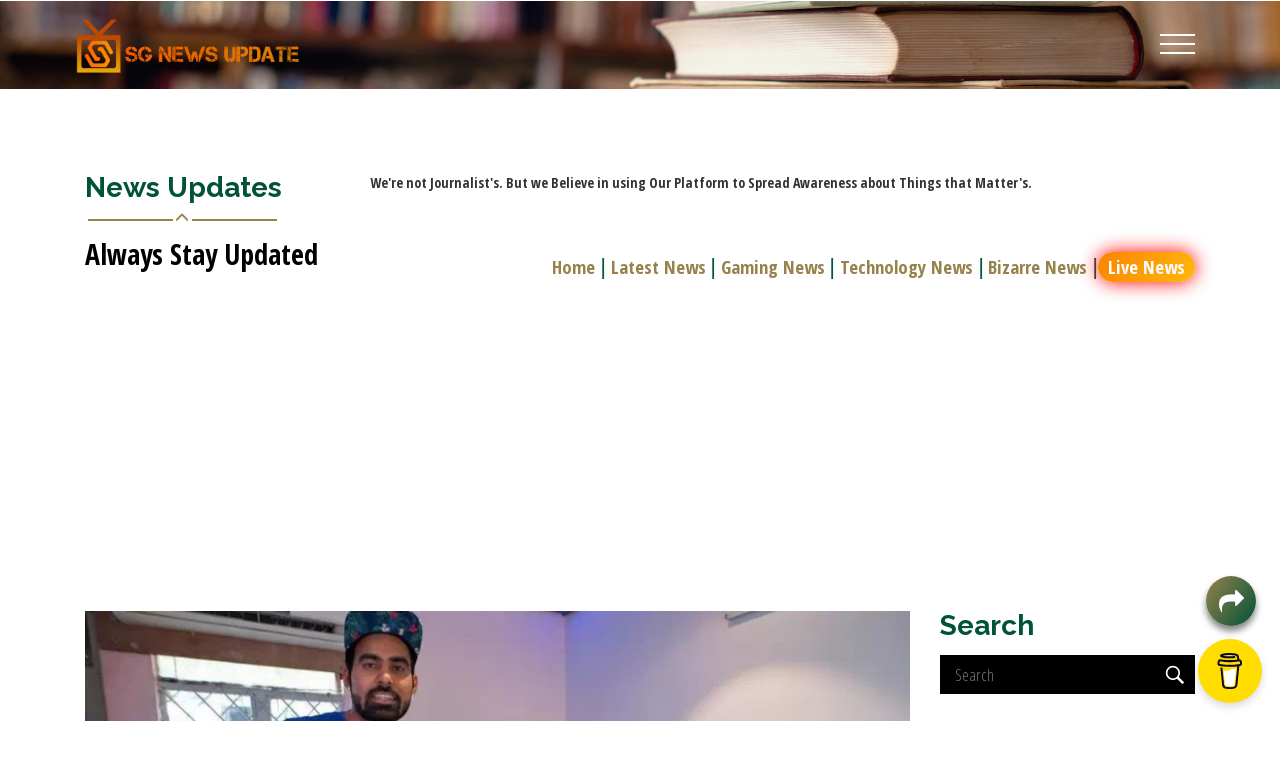

--- FILE ---
content_type: text/html; charset=UTF-8
request_url: https://blog.satisfyinggames.com/blog/YouTuber-Gets-Arrested-For-Flying-His-Dog-Tied-With-Hydrogen-Balloons
body_size: 5773
content:
<!DOCTYPE html><html><head><title>YouTuber Gets Arrested For Flying His Dog Tied With Hydrogen Balloons | SG News Updates</title><meta name="description" content="A Delhi-based YouTuber Gaurav SharmaÂ has been arrested for making his pet dog fly in the midair by tying hydrogen balloons on its back."><meta name="keyword" content="Blogs, Latest News, Trending News, Gaming News, Technology News, Funky News, Satisfying Games"><link rel="canonical" href="https://blog.satisfyinggames.com/blog/YouTuber-Gets-Arrested-For-Flying-His-Dog-Tied-With-Hydrogen-Balloons"><link href="https://blog.satisfyinggames.com/css/bootstrap.css" rel="stylesheet" type="text/css" media="all"><link rel="icon" href="https://blog.satisfyinggames.com/favicon.ico"><meta property="og:title" content="YouTuber Gets Arrested For Flying His Dog Tied With Hydrogen Balloons | SG News Updates"><meta property="og:description" content="A Delhi-based YouTuber Gaurav SharmaÂ has been arrested for making his pet dog fly in the midair by tying hydrogen balloons on its back."><meta property="og:url" content="https://blog.satisfyinggames.com/blog/YouTuber-Gets-Arrested-For-Flying-His-Dog-Tied-With-Hydrogen-Balloons"><meta property="og:image" content="https://blog.satisfyinggames.com/images/gauravzone-arrested1.webp"><!-- jQuery (necessary for Bootstrap's JavaScript plugins) --><script src="https://blog.satisfyinggames.com/js/jquery.min.js"></script><!-- Custom Theme files --><!--theme-style--><link href="https://blog.satisfyinggames.com/css/style.css" rel="stylesheet" type="text/css" media="all"><!--//theme-style--><meta name="viewport" content="width=device-width, initial-scale=1"><meta http-equiv="Content-Type" content="text/html; charset=utf-8"><script type="application/x-javascript"> addEventListener("load", function() { setTimeout(hideURLbar, 0); }, false); function hideURLbar(){ window.scrollTo(0,1); }</script><!----><link href='//fonts.googleapis.com/css?family=Raleway:400,200,100,300,500,600,700,800,900' rel='stylesheet' type='text/css'><link href='//fonts.googleapis.com/css?family=Open+Sans+Condensed:300,300italic,700' rel='stylesheet' type='text/css'><link rel="stylesheet" href="https://cdnjs.cloudflare.com/ajax/libs/font-awesome/4.7.0/css/font-awesome.min.css"><link rel="stylesheet" href="https://blog.satisfyinggames.com/pk-vdo-player/fd/plyr.css" type="text/css" media="all"><link href="https://blog.satisfyinggames.com/css/styles.css" rel="stylesheet"><link href="https://blog.satisfyinggames.com/css/newsletter.css" rel="stylesheet"><!-- animation-effect --><link href="https://blog.satisfyinggames.com/css/animate.min.css" rel="stylesheet"><link  href="https://blog.satisfyinggames.com/pull/mk-pullfresh.css" rel="stylesheet"><script src="https://blog.satisfyinggames.com/js/wow.min.js"></script><script>new WOW().init();</script><!-- //animation-effect --><!-- Global site tag (gtag.js) - Google Analytics --><script async src="https://www.googletagmanager.com/gtag/js?id=G-X6SQRJJLWY"></script><script>window.dataLayer = window.dataLayer || [];  function gtag(){dataLayer.push(arguments);}  gtag('js', new Date()); gtag('config', 'G-X6SQRJJLWY');</script></head><body><div class="header head"><div class="head-2"><div class="container"><div class="logo animated wow pulse" data-wow-duration="1000ms" data-wow-delay="500ms"><p><a href="/"><img src="https://blog.satisfyinggames.com/images/logo.webp" alt="SG News Updates"></a></p></div><div class="nav-icon"><a href="#" class="navicon"></a><div class="toggle"><ul class="toggle-menu"><li><a  href="/">Home</a></li><li><a  href="/about-us">About Us</a></li><li id="pk-f"><a class="link link-yaku" target="_blank"  href="https://www.satisfyinggames.com"><span>P</span><span>l</span><span>a</span><span>y</span> <span>G</span><span>a</span><span>m</span><span>e</span><span>s</span> <span><i class="fa fa-arrow-right" aria-hidden="true"></i></span></a></li><li><a target="_blank" href="https://www.buymeacoffee.com/sgnewsupdate">Donate</a></li><li><a  href="/contact-us">Contact Us</a></li></ul></div><script>$('.navicon').on('click', function (e) {e.preventDefault();$(this).toggleClass('navicon--active');$('.toggle').toggleClass('toggle--active');});</script></div><div class="clearfix"></div></div><!-- start search--></div></div><!--content--><div><div class="blog"><div class="container"><div class="menu-top"><div class="col-md-3 menu-left"><h3>News Updates</h3><label><i class="glyphicon glyphicon-menu-up"></i></label><span><b>Always Stay Updated</b></span></div><div class="col-md-9 menu-right"><b>We're not Journalist's. But we Believe in using Our Platform to Spread Awareness about Things that Matter's.</b></div><div class="col-md-9 footer-top animated wow fadeInRight" data-wow-duration="1000ms" data-wow-delay="500ms"><ul class="in menu-up"><li><a id="menu-up" href="https://blog.satisfyinggames.com/">Home</a></li><i class="menu-center">|</i><li><a id="menu-up" href="https://blog.satisfyinggames.com/latest-news">Latest News</a></li><i class="menu-center">|</i><li><a id="menu-up" href="https://blog.satisfyinggames.com/gaming-news">Gaming News</a></li><i class="menu-center">|</i><li><a id="menu-up" href="https://blog.satisfyinggames.com/technology-news">Technology News</a></li><i class="menu-center">|</i><li><a id="menu-up" href="https://blog.satisfyinggames.com/bizarre-news">Bizarre News</a></li><i class="menu-center">|</i><li><a class="pk-btn pk-btn-glow" id="menu-up" href="https://blog.satisfyinggames.com/news-live-stream">Live News</a></li></ul></div><div class="clearfix"></div></div><div class="col-md-9 "><!--content--><div class="single"><div class="single-top"><img class="img-responsive wow fadeInUp animated" data-wow-delay=".5s" src="https://blog.satisfyinggames.com/images/gauravzone-arrested1.webp" alt="YouTuber Gets Arrested For Flying His Dog Tied With Hydrogen Balloons"><div class="lone-line"><h1>YouTuber Gets Arrested For Flying His Dog Tied With Hydrogen Balloons</h1><ul class="grid-blog"><li><a><i class="glyphicon glyphicon-pencil"></i> By: Muskan Singh</a></li><li><span><i class="glyphicon glyphicon-time"></i> 2021-05-27 14:46:02</span></li><li><a><i class="glyphicon glyphicon-comment"></i> 0 Comment(s)</a></li><li><a><i class="glyphicon glyphicon-eye-open"></i> 1358 Views</a></li><li><a class="pk-a"><i class="glyphicon glyphicon-tags"></i></a><a class='pk-a' href='/latest-news'>Latest News</a>, <a class='pk-a' href='/trending-news'>Trending News</a>, <a class='pk-a' href='/bizarre-news'>Bizarre News</a>, </li></ul><div class="pkf wow fadeInLeft animated" data-wow-delay=".5s"><p><span style="font-size:11pt"><span style="font-family:Calibri,sans-serif"><span style="background-color:#dddddd">A Delhi-based YouTuber <span style="color:#000000">Gaurav Sharma</span>&nbsp;has been captured for making his pet dog drift in the midair by tying hydrogen inflatables on its back.</span> The man, whose channel is designated &quot;<span style="color:#c00000">GauravZone</span>&quot;, had as of late shared the video which made tremendous outrage on the web. </span></span></p>

<p><span style="font-size:11pt"><span style="font-family:Calibri,sans-serif">The currently erased video shows the YouTuber, a couple of others and Dollar, his pet dog, in a locality park. A lot of bright colorful hydrogen helium balloons are attached to the dog&#39;s chest area. &quot;The chest area (upper portion) has begun flying a bit,&quot; Gaurav clarifies as he shows the demonstration, pulling up the series of inflatables, further lifting the dog. </span></span></p>

<p><span style="font-size:11pt"><span style="font-family:Calibri,sans-serif">He at that point pokes the dog to run, saying it will fly in the air on the off chance that it runs. A lady also is seen holding the pet. Guarav says they have attached two additional inflatables to it and that this could make it float. In minutes, the dog is seen flying away before the lady figures out how to grasp it. </span></span></p>

<p><span style="font-size:11pt"><span style="font-family:Calibri,sans-serif">In a similar video, the YouTuber sits on top of a four-wheeler in a narrow road and flies Dollar up in the air utilizing hydrogen helium balloon. The dog is seen drifting up to a gallery on the second floor of a building. </span></span><strong><span style="color:#555555"><span style="font-size:11pt"><span style="font-family:Calibri,sans-serif">A&nbsp;complaint has been enrolled against Gaurav, who has more than 4,000,000 supporters on YouTube, and his mom, in south Delhi&#39;s Malviya Nagar police headquarters under different sections of the law. </span></span></span></strong></p>

<p><span style="font-size:11pt"><span style="font-family:Calibri,sans-serif">&nbsp; Three days prior, he had put out a conciliatory sentiment video, clarifying why he erased the &#39;flying dog&#39; video. He said he had taken &quot;all security means&quot; prior to flying his pet. </span></span><span style="font-size:11pt"><span style="font-family:Calibri,sans-serif"><em>&quot;Prior to making the video, I had taken all the wellbeing measures. I had said this in the video yet didn&#39;t shared this part as it would&#39;ve expanded the length of the video. It was a slip-up on my part. All I need to say is that I had made the video with all the security measures... wrong substance went out and it ought not to have occurred,&quot;</em> he said. </span></span></p>

<p><span style="font-size:11pt"><span style="font-family:Calibri,sans-serif">Saying &#39;sorry&#39; to his watchers and animal lovers, he said he treats his pet &quot;like a child&quot;. <em>&quot;I am sorry on the off chance that you felt terrible subsequent to watching the Dollar video. I will not attempt such things once more. Those who&#39;re getting impacted by such things, kindly don&#39;t get affected. In the event that sentiments have been harmed, I really look for your statement of regret.&quot;</em></span></span></p>
<br><script async src="https://pagead2.googlesyndication.com/pagead/js/adsbygoogle.js"></script><ins class="adsbygoogle" style="display:block; text-align:center;" data-ad-layout="in-article" data-ad-format="fluid" data-ad-client="ca-pub-3557993863963384" data-ad-slot="9057009358"></ins><script>(adsbygoogle=window.adsbygoogle || []).push({});</script></div></div></div><div class="comment"><h3>Comments (0)</h3></div><div class="leave"><h3>Leave a comment</h3><p class="c-s">Coming Soon...!</p></div></div><!--//content--></div><div class="col-md-3 categories-grid"><div class="search-in animated wow fadeInUp" data-wow-duration="1000ms" data-wow-delay="500ms"><h4>Search</h4><div class="search"><form method="post" action="search"><input type="text" name="search" placeholder="Search" required="" ><input type="submit" value="" ></form></div></div><div class="grid-categories animated wow fadeInLeft" data-wow-duration="1000ms" data-wow-delay="500ms"><h4>Categories</h4><ul class="popular"><li><a href="/latest-news"><i class="glyphicon glyphicon-menu-right"> </i>Latest News</a></li><li><a href="/trending-news"><i class="glyphicon glyphicon-menu-right"> </i>Trending News</a></li><li><a href="/gaming-news"><i class="glyphicon glyphicon-menu-right"> </i>Gaming News</a></li><li><a href="/technology-news"><i class="glyphicon glyphicon-menu-right"> </i>Technology News</a></li><li><a href="/bizarre-news"><i class="glyphicon glyphicon-menu-right"> </i>Bizarre News</a></li></ul></div><div class="blog-bottom animated wow fadeInDown" data-wow-duration="1000ms" data-wow-delay="500ms"><h4>Live News</h4><div class="product-go"><a href="/news-live-stream?channel=india-tv" class="fashion"><img class="img-responsive " src="https://blog.satisfyinggames.com/images/indiatv.webp" alt=""></a><div class="grid-product"><a href="/news-live-stream?channel=india-tv" class="elit">India TV</a></div><div class="clearfix"></div></div><div class="product-go"><a href="/news-live-stream?channel=abp-news" class="fashion"><img class="img-responsive " src="https://blog.satisfyinggames.com/images/abp.webp" alt=""></a><div class="grid-product"><a href="/news-live-stream?channel=abp-news" class="elit">ABP News</a></div><div class="clearfix"></div></div><div class="product-go"><a href="/news-live-stream?channel=ndtv-india" class="fashion"><img class="img-responsive " src="https://blog.satisfyinggames.com/images/ndtv.webp" alt=""></a><div class="grid-product"><a href="/news-live-stream?channel=ndtv-india" class="elit">NDTV India</a></div><div class="clearfix"></div></div></div><div class="blog-bottom animated wow fadeInDown" data-wow-duration="1000ms" data-wow-delay="500ms"><h4>Recent Posts</h4><div class="product-go"><a href="/blog/Police-bust-3-People-in-Greater-Noida-for-Fake-Steroids-comma-Protein-Supplements-Worth-Rs-2-crore-with-Labels-of-Top-Firms" class="fashion"><img class="img-responsive " src="https://blog.satisfyinggames.com/images/fake-steroids-in-greater-noida.webp" alt=""></a><div class="grid-product"><a href="/blog/Police-bust-3-People-in-Greater-Noida-for-Fake-Steroids-comma-Protein-Supplements-Worth-Rs-2-crore-with-Labels-of-Top-Firms" class="elit">Police bust 3 People in Greater Noida for Fake Steroids&comma; Protein Supplements Worth Rs 2 crore with Labels of Top Firms</a></div><div class="clearfix"></div></div><div class="product-go"><a href="/blog/Trinamool-Youth-Congress-president-Saayoni-Ghosh-arrested-in-Tripura-comma-Party-Alleges-Attack-By-quot-BJP-Goons-quot" class="fashion"><img class="img-responsive " src="https://blog.satisfyinggames.com/images/saayoni-gosh-arrested.webp" alt=""></a><div class="grid-product"><a href="/blog/Trinamool-Youth-Congress-president-Saayoni-Ghosh-arrested-in-Tripura-comma-Party-Alleges-Attack-By-quot-BJP-Goons-quot" class="elit">Trinamool Youth Congress president Saayoni Ghosh arrested in Tripura&comma; Party Alleges Attack By &quot;BJP Goons&quot;</a></div><div class="clearfix"></div></div><div class="product-go"><a href="/blog/17-year-old-girl-hangs-self-in-Tamil-Nadus-Karur-comma-Purported-Suicide-Note-Alleges-Sexual-Harassment" class="fashion"><img class="img-responsive " src="https://blog.satisfyinggames.com/images/student-harrased.webp" alt=""></a><div class="grid-product"><a href="/blog/17-year-old-girl-hangs-self-in-Tamil-Nadus-Karur-comma-Purported-Suicide-Note-Alleges-Sexual-Harassment" class="elit">17-year-old girl hangs self in Tamil Naduâ€™s Karur&comma; Purported Suicide Note Alleges Sexual Harassment</a></div><div class="clearfix"></div></div><div class="product-go"><a href="/blog/25-Dead-Over-100-Missing-in-Floods-Water-Leaks-From-Cracks-in-Andhra-Pradesh-apos-s-Biggest-Reservoir" class="fashion"><img class="img-responsive " src="https://blog.satisfyinggames.com/images/andhra-pradesh-floods.webp" alt=""></a><div class="grid-product"><a href="/blog/25-Dead-Over-100-Missing-in-Floods-Water-Leaks-From-Cracks-in-Andhra-Pradesh-apos-s-Biggest-Reservoir" class="elit">25 Dead & Over 100 Missing in Floods; Water Leaks From Cracks in Andhra Pradesh's Biggest Reservoir</a></div><div class="clearfix"></div></div><div class="product-go"><a href="/blog/What-apos-s-Next-for-Farmer-apos-s-Protest-Farmer-apos-s-Unions-Meet-Tomorrow-To-Decide-Future-Course-of-Action" class="fashion"><img class="img-responsive " src="https://blog.satisfyinggames.com/images/Kisan-morcha-solve.webp" alt=""></a><div class="grid-product"><a href="/blog/What-apos-s-Next-for-Farmer-apos-s-Protest-Farmer-apos-s-Unions-Meet-Tomorrow-To-Decide-Future-Course-of-Action" class="elit">What's Next for Farmer's Protest? Farmer's Unions Meet Tomorrow: To Decide Future Course of Action!</a></div><div class="clearfix"></div></div></div><script async src="https://pagead2.googlesyndication.com/pagead/js/adsbygoogle.js"></script><!-- Blog Sidebar 1 --><ins class="adsbygoogle" style="display:block" data-ad-client="ca-pub-3557993863963384" data-ad-slot="2538582909" data-ad-format="auto" data-full-width-responsive="true"></ins><script>(adsbygoogle = window.adsbygoogle || []).push({});</script></div><div class="clearfix"></div></div></div><!--//content--><div class="ads-gg-pk"><script async src="https://pagead2.googlesyndication.com/pagead/js/adsbygoogle.js"></script><!-- Blog In-Content --><ins class="adsbygoogle" style="display:block" data-ad-client="ca-pub-3557993863963384" data-ad-slot="2702234438" data-ad-format="auto" data-full-width-responsive="true"></ins><script>(adsbygoogle = window.adsbygoogle || []).push({});</script></div></div><div class="footer"><div class="container"><div class="footer-head"><div class="animated wow fadeInLeft newsletter"><p>Subscribe to our Newsletter</p><form action="#" method="post"><div class="txtb"><input type="email" name="email" required="" placeholder="Enter Your Email Address"><button type="submit" name="subscribeletter"><i class="fa fa-arrow-right"></i></button></div></form></div><div class="col-md-8 footer-top animated wow fadeInRight" data-wow-duration="1000ms" data-wow-delay="500ms"><ul class=" in"><li><a href="/">Home</a></li><li><a  href="/about-us">About Us</a></li><li><a target="_blank"  href="https://www.satisfyinggames.com">Play Games <i class="fa fa-arrow-right" aria-hidden="true"></i></a></li><li><a target="_blank" href="https://www.buymeacoffee.com/sgnewsupdate">Donate</a></li><li><a  href="/contact-us">Contact Us</a></li></ul><span>Life has no Limitations, Except the Ones you Make.</span></div><div class="col-md-4 footer-bottom  animated wow fadeInLeft" data-wow-duration="1000ms" data-wow-delay="500ms"><h2>Follow Us</h2><label><i class="glyphicon glyphicon-menu-up"></i></label><ul class="social-ic"><li><a href="https://twitter.com/SatisfyingGames"><i></i></a></li><li><a href="https://www.facebook.com/sgnewsupdate/"><i class="ic"></i></a></li><li><a href="https://www.instagram.com/sglivestream/"><i class="ic1"></i></a></li><li><a href="https://www.youtube.com/channel/UCLfTz7y5w4lJEQmcaLSYGIw"><i class="ic2"></i></a></li><li><a href="https://www.linkedin.com/company/satisfying-games"><i class="ic3"></i></a></li><li><a href="https://www.patreon.com/satisfying_games"><i class="ic4"></i></a></li></ul></div><div class="clearfix"></div></div><div class="clearfix"></div><p class="footer-class animated wow bounce" data-wow-duration="1000ms" data-wow-delay="500ms"><a href="copyright">Copyright</a> &copy; 2019 <a href="https://www.satisfyinggames.com">Satisfying Games</a>. All Rights Reserved. <a href="https://www.satisfyinggames.com/privacy-policy" target="_blank">Privacy Policy</a> | <a href="https://www.satisfyinggames.com/terms-conditions" target="_blank">Terms Of Use</a> | <a href="disclaimer">Disclaimer</a> | <a href="sitemap">Sitemap</a></p></div></div><!--//footer--><div class="fabs" onclick="toggleBtn()"><div class="action"><i class="fa fa-share" id="add"></i><i class="fa fa-times pk-display" id="remove"></i></div><div class="btns"><a href="https://api.whatsapp.com/send?text=YouTuber Gets Arrested For Flying His Dog Tied With Hydrogen Balloons | SG News Updates https://blog.satisfyinggames.com/blog/YouTuber-Gets-Arrested-For-Flying-His-Dog-Tied-With-Hydrogen-Balloons"  class="btn whatsapp-btn"><i class="fa fa-whatsapp"></i></a><a href="https://www.linkedin.com/shareArticle?url=https://blog.satisfyinggames.com/blog/YouTuber-Gets-Arrested-For-Flying-His-Dog-Tied-With-Hydrogen-Balloons&title=YouTuber Gets Arrested For Flying His Dog Tied With Hydrogen Balloons | SG News Updates" onclick="window.open(this.href, 'fdgh', 'resizable=yes,status=no,location=no,toolbar=yes,menubar=no,fullscreen=no,scrollbars=yes,dependent=no,width=1000,left=100,height=500,top=100'); return false;" class="btn linkedin-btn"><i class="fa fa-linkedin"></i></a><a href="https://www.facebook.com/sharer.php?u=https://blog.satisfyinggames.com/blog/YouTuber-Gets-Arrested-For-Flying-His-Dog-Tied-With-Hydrogen-Balloons" onclick="window.open(this.href, 'fdgh', 'resizable=yes,status=no,location=no,toolbar=yes,menubar=no,fullscreen=no,scrollbars=yes,dependent=no,width=1000,left=100,height=500,top=100'); return false;" class="btn facebook-btn"><i class="fa fa-facebook-f"></i></a></div></div><script src='https://blog.satisfyinggames.com/pk-vdo-player/fd/plyr.js'></script><script>const player = new Plyr('#player');</script><script>function toggleBtn() {const Btns = document.querySelector(".btns");const add = document.getElementById("add");const remove = document.getElementById("remove");const btn = document.querySelector(".btns").querySelectorAll("a");Btns.classList.toggle("open");if (Btns.classList.contains("open")) {remove.style.display = "block";add.style.display = "none";btn.forEach((e, i) => {setTimeout(() => {bottom = 40 * i;e.style.bottom = bottom + "px";console.log(e);}, 100 * i);});} else {add.style.display = "block";remove.style.display = "none";btn.forEach((e, i) => {e.style.bottom = "0px";});}}</script><script data-name="BMC-Widget" data-cfasync="false" src="https://cdnjs.buymeacoffee.com/1.0.0/widget.prod.min.js" data-id="sgnewsupdate" data-description="Support me on Buy me a coffee!" data-message="" data-color="#FFDD00" data-position="Left" data-x_margin="18" data-y_margin="18"></script></body></html>

--- FILE ---
content_type: text/html; charset=utf-8
request_url: https://www.google.com/recaptcha/api2/aframe
body_size: 269
content:
<!DOCTYPE HTML><html><head><meta http-equiv="content-type" content="text/html; charset=UTF-8"></head><body><script nonce="3HJaKLrp59GkX893FKJM-w">/** Anti-fraud and anti-abuse applications only. See google.com/recaptcha */ try{var clients={'sodar':'https://pagead2.googlesyndication.com/pagead/sodar?'};window.addEventListener("message",function(a){try{if(a.source===window.parent){var b=JSON.parse(a.data);var c=clients[b['id']];if(c){var d=document.createElement('img');d.src=c+b['params']+'&rc='+(localStorage.getItem("rc::a")?sessionStorage.getItem("rc::b"):"");window.document.body.appendChild(d);sessionStorage.setItem("rc::e",parseInt(sessionStorage.getItem("rc::e")||0)+1);localStorage.setItem("rc::h",'1764832076599');}}}catch(b){}});window.parent.postMessage("_grecaptcha_ready", "*");}catch(b){}</script></body></html>

--- FILE ---
content_type: text/css; charset=UTF-8
request_url: https://blog.satisfyinggames.com/css/style.css
body_size: 6686
content:
/*Author: Satisfying Games
Author URL: https://www.satisfyinggames.com
License: Creative Commons Attribution 3.0 Unported
License URL: http://creativecommons.org/licenses/by/3.0/
--*/
body{
	background:#fff;	
	font-family: 'Open Sans Condensed', sans-serif;
}
body a{
	transition: 0.5s all;
	-webkit-transition: 0.5s all;
	-o-transition: 0.5s all;
	-moz-transition: 0.5s all;
	-ms-transition: 0.5s all;
}
 ul{
	padding: 0;
	margin: 0;
}
h1,h2,h3,h4,h5,h6,label,p{
	margin:0;	
}
.head-2{
    /*background: #00000087;*/
    background-size: cover;
    height: 90px;
    padding-top: 1em;
    margin: -15px 0 0 0;
}
.logo{
	float:left;
}
.logo p  {
	font-family: 'Raleway', sans-serif;
    font-size: 3em;
	font-weight: 700;
	letter-spacing: 2px;
}
.logo a {
    color: #fff;
	text-decoration:none;
}
.logo a img {
    margin: 0 1%;
    height:60px;
    width:auto;
}
.nav-icon {
    float: right;
	margin-top: 1.5em;
}
i.glyphicon.glyphicon-menu-hamburger {
    color: #fff;
    font-size: 2em;
}
/*--banner--*/
.header{
	background:url(../images/bg.webp) no-repeat left;
	width:100%;
	background-size:cover;
	min-height:750px;
	display:block;
	padding-top: 1em;
	z-index: 9999999999;
    /*position: fixed;*/
}
.head{
	min-height:89px;
}
/*--banner--*/
.banner{
	text-align:center;
	margin-top: 10em;	
}
.banner h4 {
    color:#97824B;
    font-size: 3em;
    border: 2px solid #fff;
    padding: 1em;
    width: 50%;
    margin: 0 auto;
    font-weight: 700;
	font-family: 'Raleway', sans-serif;
}
.banner p {
    font-size: 1.2em;
    color: #fff;
    text-transform: uppercase;
}
.banner label {
    width: 78px;
    height: 2px;
    background-color: #fff;
    margin: 2em 0;
}
.down {
    margin-top: 8em;
    display: block;
}
.ads-gg-pk{
    margin-left: auto;
    margin-right: auto;
    width: 100%;
    text-align: center;
    margin-bottom: 2em;
}
.menu-up{
    margin: 7% 0 0 0;
    float: right;
}
.menu-center{
    font-family: sans-serif;
    font-size: 1.6em;
    color: #06563d;
}
#menu-up{
    padding: 0 0.25em;
    font-weight: 900;
    color: #97824b;
}
#menu-up:hover, #menu-up:focus, #menu-up:active{
    text-decoration: underline;
}
.pk-cap{
  text-align: center;
  background-size: cover !important;
  width: 100%;
  margin: 2.34em 0;
}
.pk-cap img{
  width: 100% !important;
}
.pk-cap-text{
  position: absolute;
  /*top: 23%;*/
  left: 27%;
  letter-spacing: 20px;
  font-size: 25px;
  color: #fff !important;
  text-decoration: line-through;
}
#myMesSagE { white-space: pre; }
.pk-cap-re{
  position: absolute;
  top: 23%;
  left: 77%;
  letter-spacing: 20px;
  font-size: 25px;
  color: #fff !important;
}
.pk-cap-btn{
  background: #ffffff00;
  border: 0;
}
/*--Paginantion--*/
.pk-pag{
    vertical-align: middle;
    text-align: center;
    font-weight: 900;
}
.pk-btn{
    background: linear-gradient(125deg,#97824c,#005238);
    color: #fff !important;
    margin: auto;
    padding: 2px 10px !important;
    box-shadow: 2px 2px 0px #010101;
}
.pk-btn-glow {
  background: linear-gradient(125deg,#b20000,#ff0000);
  -webkit-border-radius: 30px;
  border-radius: 30px;
  cursor: pointer;
  text-align: center;
  text-decoration: none;
  -webkit-animation: glowing 1500ms infinite;
  -moz-animation: glowing 1500ms infinite;
  -o-animation: glowing 1500ms infinite;
  animation: glowing 1500ms infinite;
}
@-webkit-keyframes glowing {
  0% { background-color: #B20000; -webkit-box-shadow: 0 0 3px #B20000; }
  50% { background-color: #FF0000; -webkit-box-shadow: 0 0 40px #FF0000; }
  100% { background-color: #B20000; -webkit-box-shadow: 0 0 3px #B20000; }
}

@-moz-keyframes glowing {
  0% { background-color: #B20000; -moz-box-shadow: 0 0 3px #B20000; }
  50% { background-color: #FF0000; -moz-box-shadow: 0 0 40px #FF0000; }
  100% { background-color: #B20000; -moz-box-shadow: 0 0 3px #B20000; }
}

@-o-keyframes glowing {
  0% { background-color: #B20000; box-shadow: 0 0 3px #B20000; }
  50% { background-color: #FF0000; box-shadow: 0 0 40px #FF0000; }
  100% { background-color: #B20000; box-shadow: 0 0 3px #B20000; }
}

@keyframes glowing {
  0% { background-color: #B20000; box-shadow: 0 0 3px #B20000; }
  50% { background: linear-gradient(125deg,#fb8300,#ffb80d); box-shadow: 0 0 20px #FF0000; }
  100% { background-color: #B20000; box-shadow: 0 0 -3px #B20000; }
}
.pk-hs{
    /*height: 40px;*/
}
#pk-mar{
    margin-top: 1em;
}
.pk-vdo-text{
    text-align:center;
}
.pagination {
  display: inline-block;
}

.pagination a {
  color: black;
  float: left;
  padding: 8px 16px;
  text-decoration: none;
}

.pagination a.active {
  background-color: #c7a755;
  color: white;
  border-radius: 7px;
}

.pagination a:hover:not(.active) {
  background-color: #ddd;
  border-radius: 5px;
}
/*--Paginantion--*/

/*--content--*/
.hover-fold {
  background:#005238;
  height: 300px;
  margin: 0px auto;
  -moz-perspective: 1500;
  -webkit-perspective: 1500;
  perspective: 1500;
  position: relative;
  width:100%;
}
.hover-fold h4 {
  border-bottom: 3px double #fff;
  margin: 0 40px;
  padding: 3em 0 0.7em;
  color:#fff;
  font-size:2em;
  font-family: 'Raleway', sans-serif;
}
.pk-h{
    height: 110px;
}
.pk-views-align{
    float: left !important;
}
.pk-contact{
    color: #005238;
    font-family: 'Raleway', sans-serif;
    font-weight: 700;
    font-size: 2em;
    margin: 0 0 1em;
}
.pk-sub{
    font-size: 30px !important;
    /*margin: 15% 0 0;*/
}
.pk-sub-p {
    font-size: 25px !important;
    color: #015339;
    font-weight: 600;
    margin: 0 5% !important;
}
.pk-sub-p a {
    color: #015339;
}
.hover-fold .top {
  height: 50%;
  -moz-transition: all 0.5s ease-out;
  -o-transition: all 0.5s ease-out;
  -webkit-transition: all 0.5s ease-out;
  transition: all 0.5s ease-out;
  -moz-transform: rotateX(0deg);
  -ms-transform: rotateX(0deg);
  -webkit-transform: rotateX(0deg);
  transform: rotateX(0deg);
  -moz-transform-origin: 0 100%;
  -ms-transform-origin: 0 100%;
  -webkit-transform-origin: 0 100%;
  transform-origin: 0 100%;
  -moz-transform-style: preserve-3d;
  -webkit-transform-style: preserve-3d;
  transform-style: preserve-3d;
  position: absolute;
  top: 0px;
  width: 100%;
  z-index: 10;
}
.hover-fold .top .face {
  -moz-backface-visibility: hidden;
  -webkit-backface-visibility: hidden;
  backface-visibility: hidden;
  position: absolute;
}
.hover-fold:hover .top {
  -moz-transform: rotateX(-180deg);
  -ms-transform: rotateX(-180deg);
  -webkit-transform: rotateX(-180deg);
  transform: rotateX(-180deg);
}
.hover-fold .front {
  background: url(../images/aa.jpg) top;
  height: 100%;
  /*has to be 100% of .top */
  width: 100%;
}
.hover-fold .back {
  background: #005238;
  height: 100%;
  /*has to be 100% of .top */
  padding: 0 40px;
  -moz-transform: rotateX(180deg);
  -ms-transform: rotateX(180deg);
  -webkit-transform: rotateX(180deg);
  transform: rotateX(180deg);
  width: 100%;
}
.hover-fold .back p {
  margin: 0;
  color:#fff;
  font-size:1.15em;
  line-height:2em;
}
.hover-fold .bottom {
  background: url(../images/aa.jpg) bottom;
  height: 50%;
  position: absolute;
  top: 50%;
  width: 100%;
  z-index: 0;
}
.hover-fold .front1 {
  background: url(../images/aa1.jpg) top;
}
.hover-fold .bottom1{
  background: url(../images/aa1.jpg) bottom;
}
.hover-fold .front2 {
  background: url(../images/aa2.jpg) top;
}
.hover-fold .bottom2{
  background: url(../images/aa2.jpg) bottom;
}
.msg-s{
    margin: 8%;
    padding: 0.65% 1.5%;
    position: absolute;
    background: #187cf3;
    box-shadow: 0px 0px 6px #000;
    font-size: 20px;
    font-weight: 900;
    color: #fff;
    text-shadow: 0 0 4px #000;
    z-index: 99999999;
    letter-spacing: 2px;
}
.msg-f{
    margin: 8%;
    padding: 0.65% 1.5%;
    position: absolute;
    background: #e40202;
    box-shadow: 0px 0px 6px #000;
    font-size: 20px;
    font-weight: 900;
    color: #fff;
    text-shadow: 0 0 4px #000;
    z-index: 99999999;
    letter-spacing: 2px;
}
.c-s{
    font-size: 30px;
    margin: 1%;
    font-weight: 900;
}
/*--content--*/
.content-top-top {
    padding: 6em 0;
}
.content-top {
    padding: 0em 0 4em;
}
.content-left h3{
	font-size:3em;
	color: #005238;
   font-family: 'Raleway', sans-serif;
   font-weight:700;
}
.content-left span{
	font-size:2em;
	color:#000;
}
.content-right p{
	font-size:1.15em;
	color:#777;
	line-height: 2em;
}
.content-left label {
    display: block;
    margin: 0.4em 0;
}
.content-left label:before,.content-left label:after{
	width: 45px;
    height: 2px;
    display: inline-block;
    vertical-align: middle;
    content: "";
    margin: 0 1%;
    background-color: #97824b;
}
.content-left i{
	font-size:1em;
	color:#97824b;
}
/*--service--*/
.services-top {
    padding: 0em 0 4em;
}
.services-left {
    float: right;
    text-align: right;
}
.services-left h3{
	font-size:3em;
	color: #005238;
   font-family: 'Raleway', sans-serif;
   font-weight:700;
}
.services-left span{
	font-size:2em;
	color:#000;
}
.services-right p{
	font-size:1.15em;
	color:#fff;
	line-height: 2em;
}
.services-left label {
    display: block;
    margin: 0.4em 0;
}
.services-left label:before,.services-left label:after{
	width: 45px;
    height: 2px;
    display: inline-block;
    vertical-align: middle;
    content: "";
    margin: 0 1%;
    background-color: #fff;
}
.services-left i{
	font-size:1em;
	color:#fff;
}
.services {
    background: #97824b;
    padding: 6em 0;
}
.service-grid1 i {
    font-size: 2em;
    border: 3px solid #000;
    width: 80px;
    height: 80px;
    text-align: center;
    line-height: 3em;
    color: #000;
}
.ser-bottom {
    float: left;
    width: 14%;
}
.ser-bottom img {
    border-radius: 100px;
}
.ser-top {
    float: left;
    width: 80%;
	margin-left:5%;
}
.ser-top h5 {
    color: #005238;
    font-size: 2em;
	font-family: 'Raleway', sans-serif;
	font-weight: 700;
}
.ser-top p {
    font-size: 1.15em;
    color: #fff;
    line-height: 2em;
}
.ser-bottom a {
    color: #fff;
    font-size: 1.5em;
}
.service-bottom1 {
    margin-bottom: 2em;
}
.service-bottom1:last-child {
    margin-bottom: 0em;
}
.service-grid {
    margin-bottom: 8em;
}
.service-grid:last-child {
    margin-bottom: 0em;
}
.service-top {
    margin-top: 1.2em;
}
/*--events--*/
.news-bottom1 {
	position: relative;
}
.news-bot {
    margin-bottom: 2em;
}
.news-bot:last-child {
    margin-bottom: 0em;
}
ul.grid-news li {
    display: inline-block;
}
 ul.grid-news li span {
    text-decoration: none;
    font-size: 1.1em;
    color: #fff;
    display: inline-block;
}
ul.grid-news li i {
    margin: 0 5px 0 0;
    color: #005238;
}
ul.grid-news li b {
    color: #fff;
    margin: 0 1em;
}
.news-bottom2 {
    position: absolute;
    bottom: 7%;
    width: 86%;
    left: 6%;
}
.news-bottom2 p{
   font-size:1.5em;
   color:#fff;
       font-family: 'Raleway', sans-serif;
    font-weight: 700;
}
/*--conent--*/
.content-item {
  background: url(../images/ne.jpg) no-repeat;
  -moz-backface-visibility: hidden;
  -webkit-backface-visibility: hidden;
  backface-visibility: hidden;
  height: 321px;
  overflow: hidden;
  position: relative;
  z-index: 9999;
}
.content-item1 {
  background: url(../images/ne1.jpg) no-repeat;
}
.content-item2 {
  background: url(../images/ne2.jpg) no-repeat;
}
.content-item3 {
  background: url(../images/ne3.jpg) no-repeat;
}
.content-item .overlay {
  border-bottom: 100px solid #97824b;
  border-left: 100px solid transparent;
  bottom: 0;
  height: 0;
  opacity: .95;
  position: absolute;
  right: 0;
  text-indent: -9999px;
  -moz-transition: all 0.5s ease-out;
  -o-transition: all 0.5s ease-out;
  -webkit-transition: all 0.5s ease-out;
  transition: all 0.5s ease-out;
  width: 0;
}
.content-item:hover .overlay {
  border-bottom: 800px solid #97824b;
  border-left: 800px solid transparent;
  -moz-transition: all 0.5s ease-out;
  -o-transition: all 0.5s ease-out;
  -webkit-transition: all 0.5s ease-out;
  transition: all 0.5s ease-out;
  z-index:-1;
}
/*--footer--*/
.footer {
    background: linear-gradient(125deg,#97824c,#005238);
    padding: 3em 0;
}
ul.in li {
    display:inline-block;
}
ul.in li a {
    color: #FFFFFF;
    font-size: 1.329em;
    text-decoration: none;
    padding: 0 1em 0 0;
    display: block;
}
ul.in li a:hover {
    color: #97824b;
}
.footer-top span{
	font-size: 179%;
    color: #fff;
    font-family: 'Raleway', sans-serif;
    border-top: 2px solid #fff;
    width: 80%;
    display: block;
	margin: 2em 0;
}
.footer-top p{
	font-size:1.2em;
	color:#fff;	
	text-align: center;
}
.footer-top p a{
	text-decoration:none;
	color:#fff;	
}
p.footer-class{
    font-size: 1.2em;
    color: #fff;
    text-align: center;
}
p.footer-class a{
	text-decoration:none;
	color:#ff9400;	
}
p.footer-class a:hover{
	color:#fff;	
}
.footer-bottom h2{
	font-size: 2em;
    color: #fff;
	font-family: 'Raleway', sans-serif;
    font-weight: 700;
    line-height: 1em;
}
.footer-bottom p{
	font-size:1.2em;
	color:#fff;
	margin-bottom: 1.5em;
	line-height:2em;
}
.footer-bottom label {
    display: block;
    margin: 0.4em 0;
}
.footer-bottom label:before, .footer-bottom label:after {
    width: 45px;
    height: 2px;
    display: inline-block;
    vertical-align: middle;
    content: "";
    margin: 0 1%;
    background-color: #97824b;
}
.footer-bottom i {
    font-size: 1em;
    color: #97824b;
}
/*----*/
.social-ic li{
	display:inline-block;
}
.social-ic li a i {
    width: 40px;
    height: 40px;
    display: block;
	background:  url(../images/twitter.webp)no-repeat;
	background-size: 35px;
    margin: 0 0.5em;
	transition: 0.5s all;
	-webkit-transition: 0.5s all;
	-o-transition: 0.5s all;
	-moz-transition: 0.5s all;
	-ms-transition: 0.5s all;
	    border:3px double #97824b;
}
.social-ic li a i:hover {
	background: #eaff94 url(../images/twitter.webp)no-repeat;
	background-size: 35px;
}
.social-ic li a i.ic {
	background: url(../images/facebook.webp)no-repeat;
	background-size: 34px;
}
.social-ic li a i.ic:hover {
	background: #eaff94 url(../images/facebook.webp)no-repeat;
	background-size: 34px;
}
.social-ic li a i.ic1 {
	background: url(../images/instagram.webp)no-repeat;
	background-size: 34px;
}
.social-ic li a i.ic1:hover {
	background: #eaff94 url(../images/instagram.webp)no-repeat;
	background-size: 34px;
}
.social-ic li a i.ic2 {
	background: url(../images/youtube.webp)no-repeat;
	background-size: 34px;
}
.social-ic li a i.ic2:hover {
	background: #eaff94 url(../images/youtube.webp)no-repeat;
	background-size: 34px;
}
.social-ic li a i.ic3 {
	background: url(../images/linkedin.webp)no-repeat;
	background-size: 34px;
}
.social-ic li a i.ic3:hover {
	background: #eaff94 url(../images/linkedin.webp)no-repeat;
	background-size: 34px;
}
.social-ic li a i.ic4 {
	background: url(../images/patreon.webp)no-repeat;
	background-size: 34px;
}
.social-ic li a i.ic4:hover {
	background: #eaff94 url(../images/patreon.webp)no-repeat;
	background-size: 34px;
}
/*--//footer--*/
/*--about--*/
.events-left h3{
	font-size:3em;
	color: #005238;
   font-family: 'Raleway', sans-serif;
   font-weight:700;
}
.events-left span{
	font-size:2em;
	color:#000;
}
.events-right p{
	font-size:1.15em;
	color:#777;
	line-height: 2em;
}
.events-left label {
    display: block;
    margin: 0.4em 0;
}
.events-left label:before,.events-left label:after{
	width: 45px;
    height: 2px;
    display: inline-block;
    vertical-align: middle;
    content: "";
    margin: 0 1%;
    background-color: #97824b;
}
.events-left i{
	font-size:1em;
	color:#97824b;
}
.events-bottom1 {
    padding: 0;
}
.events-bottom2 {
    padding: 2.9em;
    background-color:#ECECEC;
}
.events-bottom2 h3{
    font-size: 2em; 
    color: #005238;
    font-family: 'Raleway', sans-serif;
    font-weight: 700;	
}
.events-bottom2 label {
    display: block;
    margin: 0.4em 0;
}
.events-bottom2 label:before,.events-bottom2 label:after{
	width: 45px;
    height: 2px;
    display: inline-block;
    vertical-align: middle;
    content: "";
    margin: 0 1%;
    background-color: #97824b;
}
.events-bottom2 label i {
    font-size: 1em;
    color: #97824b;
}
.events-bottom2 p {
    font-size: 1.15em;
    color: #777;
    line-height: 2em;
}
.read-more{
    text-align: center;
	text-decoration:none;
    padding-top: 1.8em;
	margin-top:1.8em;
    border-top: 1px solid #005238;
}
.read-more a {
    font-size: 1.3em;
    color: #005238;
    text-align: center;
    display: inline-block;
	text-decoration:none;
}
.events-bottom {
    margin-top: 4em;
}
.events {
    padding: 6em 0;
}
/*--contact--*/
.contact {
	padding: 6em 0 ;
}
.contact-para p{
	margin:0 0;
	font-size:1em;
}
.contact-para h5, .contact-map h5 {
    margin:0 0 1em;
    font-weight: 700;
    font-size: 1.4em;
    color: #97824b;
    font-family: 'Raleway', sans-serif;
}
p.your-para{
	color:#8d8d8d;
	margin: 0 0 0.3em;
}
.grid-contact {
	padding: 0 0 1.5em;
}
.contact-grid li.list-grid{
	list-style:none;
	border:1px solid #8d8d8d;
	background: #fff;
}
.pk-otp{
    font-weight: 900;
}
.contact-grid input[type="text"], .contact-grid input[type="email"], .contact-grid input[type="number"]{
	width: 100%;
    padding: 0.6em 1em;
    outline: none;
    border: 1px solid #8A8A8A;
    -webkit-appearance: none;
}
.contact-grid  p{
	margin: 0 0 0.5em;
	font-size:1.2em;
	float: left;
	width: 85%;
}
.contact-para textarea{
	resize:none;
	width: 95%;
	padding: 1em;
	margin:0 1em ;
	background: none;
	outline:none;
	border:1px solid #8d8d8d;
	-webkit-appearance: none;
}
.contact-para input[type="submit"]{
	font-size: 1.3em;
	background: #005238;
    padding: 0.5em 2em;
	text-align: center;
	color: #fff;
	border: none;
	outline: none;
	margin: 0 auto;
	-webkit-appearance: none;
	font-weight: 700;
	transition: 0.5s all;
	-webkit-transition: 0.5s all;
	-o-transition: 0.5s all;
	-ms-transition: 0.5s all;
	-moz-transition: 0.5s all;
}
p.msg-para{
	margin:0 1em 0.6em;
}
.contact-para input[type="submit"]:hover{
	background: #97824b;
}
.send {
	padding: 1em 1em 0;
}
.map iframe{
	width: 100%;
	height: 242px;
	border: none;
}
.contact-top {
    padding-top: 3em;
}
/*----*/
.address h4 {
    font-weight: 700;
    font-size: 1.4em;
    color: #97824b;
    font-family: 'Raleway', sans-serif;
	    margin: 1em 0 0.2em;
}
.address p {
    font-size:1.2em;
    color: #777;
    line-height: 2em;
}
.address p a{
    color: #777;
	text-decoration:underline;
}
.address p a:hover{
    color: #000;
	text-decoration:none;
}
/*--blog--*/
.blog-grid h3{
	font-size: 1.3em;
	text-transform: uppercase;
	font-family: 'Raleway', sans-serif;
    font-weight: 700;
}
.blog-grid h3 a{
	color:#97824b;
	text-decoration:none;
}
.blog-grid p{
	font-size: 1.15em;
	color:#777;
	line-height: 1.7em;
	height: 155px;
}
.more {
    text-align: center;
    border-top: 1px solid #000;
    padding-top: 1em;
    margin-top: 2em;
}
.pk-ln{
    margin-top: 2em;
    text-align: center;
    border-top: 2px solid #93814c;
    padding-top: 1em;
    border-radius: 2px;
}
.pk-ch-head{
    font-size: 24px;
    background:linear-gradient(125deg,#97824c,#005238); 
    font-weight: 900;
    padding: 2% 4%;
    color: #fff;
    text-shadow: 0 0 7px #000;
}
.pk-ch-img{
    float:right;
    width:21%;
    margin-top:-1%
}
@media(max-width:420px){
    .pk-ch-head{
        font-size: 18px;
    }
    .pk-ch-img{
        width:30%;
    }
}
.date {
    margin: 1em 0;
}
.blog-grid {
	padding: 1.5em 1em;
}
.blog-in {
    border: 1px solid #BDBCBC;
    margin: 0 0 15% 0;
}
span.date-in{
	float:left;
	color:#7C7C7C;
	font-size:1em;	
}
i.glyphicon.glyphicon-calendar {
  font-size: 14px;
  margin-right: 0.3em;
}
a.comments{
	float:right;
	color:#7C7C7C;
	text-decoration:none;
	font-size:1em;	
}
i.glyphicon.glyphicon-comment {
  font-size: 14px;
  margin-right: 0.3em;
  vertical-align: middle;
}
.blog-head {
  padding: 2em 0 0;
}
.blog {
  padding: 6em 0 2em;
}
/*---*/
.link {
	outline: none;
	text-decoration: none;
	position: relative;
	display: inline-block;
}
/* Yaku */
.link-yaku {
	color: #005238;
    font-size: 1.2em;
    text-decoration: none;
    font-family: 'Raleway', sans-serif;
    font-weight: 700;
	overflow: hidden;
	padding: 0px 0 3px;
	text-decoration: none;
}

.link-yaku::before {
	content: '';
	position: absolute;
	height: 100%;
	width: 100%;
	border-width: 2px 0;
	border-color: #97824b;
	border-style: solid;
	left: 0;
	-webkit-transform: translate3d(-101%,0,0);
	transform: translate3d(-101%,0,0);
	-webkit-transition: -webkit-transform 0.5s;
	transition: transform 0.5s;
}

.link-yaku:hover::before {
	-webkit-transform: translate3d(0,0,0);
	transform: translate3d(0,0,0);
}

.link-yaku span {
	display: inline-block;
	position: relative;
	-webkit-transform: perspective(1000px) rotate3d(0,1,0,0deg);
	transform: perspective(1000px) rotate3d(0,1,0,0deg);
	-webkit-transition: -webkit-transform 0.5s, color 0.5s;
	transition: transform 0.5s, color 0.5s;
}

.link-yaku:hover span {
	color: #97824b;
	-webkit-transform: perspective(1000px) rotate3d(0,1,0,360deg);
	transform: perspective(1000px) rotate3d(0,1,0,360deg);
}

.link-yaku span:nth-child(4),
.link-yaku:hover span:first-child {
	-webkit-transition-delay: 0s;
	transition-delay: 0s;
}

.link-yaku span:nth-child(3),
.link-yaku:hover span:nth-child(2) {
	-webkit-transition-delay: 0.1s;
	transition-delay: 0.1s;
}

.link-yaku span:nth-child(2),
.link-yaku:hover span:nth-child(3) {
	-webkit-transition-delay: 0.2s;
	transition-delay: 0.2s;
}

.link-yaku span:first-child,
.link-yaku:hover span:nth-child(4) {
	-webkit-transition-delay: 0.3s;
	transition-delay: 0.3s;
}
/*--single--*/
.pk-st{
    box-shadow: 0 0 16px 1px #0000005e;
    margin: 4% 0;
}
.single-top h1 {
    font-size: 1.5em;
    padding-top: 0.8em;
    color: #005238;
    font-family: 'Raleway', sans-serif;
    font-weight: 700;
}
.pkf{
    font-weight: 500;
    font-size: 1.5em !important;
    font-family: system-ui;
    color: #403f3f;
    line-height: 1.3em;
    text-align: justify;
    word-wrap: break-word;
}

.pkf p{
    font-size: 1.5em !important;
    text-align: justify;
    word-wrap: break-word;
}
.pkf p span{
    font-size: 18px !important;
    text-align: justify;
    word-wrap: break-word;
}
.pkf p b{
    font-weight: 900;
    word-wrap: break-word;
}
.pkf p strong{
    font-weight: 900;
    word-wrap: break-word;
}
.pkf:before{
    content: "";
    background: url(../images/qu3.png) no-repeat;
    width: 30px;
    height: 24px;
    display: inline-block;
    padding-right: 2.3em;
}
/*.lone-line p {
    font-size: 1.2em;
    color: #777;
    line-height: 2em;
}
.lone-line p span{
    display:block;
}
.lone-line p:before {
    content: "";
    background: url(../images/qu3.png) no-repeat;
    width: 30px;
    height:24px;
    display: inline-block;
    padding-right: 2.3em;
}*/
.pk-ll{
    padding: 3% 5% 5% 0;
}
#pk-ln-pad{
    padding: 0;
}
.pk-mar-btn{
    margin: 0 !important;
}
ul.grid-blog li{
	display: inline-block;
}
ul.grid-blog li a, ul.grid-blog li span{
	text-decoration: none;
	font-size: 1em;
	color: #8A8A8A;	
	display: inline-block;
	margin: 0 1em 0 0;
}
.pk-a{
    margin: 0 !important;
}
ul.grid-blog li a:hover{
    color: #97824B;
}
ul.grid-blog li i{
	margin: 0 5px 0 0;
	color:#97824B;	
}
ul.grid-blog {
	 padding: 1.5em 0;
}
.comment h3{
	font-size: 2.5em;
    color: #97824B;
    font-family: 'Raleway', sans-serif;
    font-weight: 700;
}
.media-body p {
    font-size: 1.15em;
    font-weight: 900;
    color: #777;
    line-height: 2em;
	margin-top: 1em;
}
.media-left, .media > .pull-left {
  padding-right: 22px;
}
.leave h3{
	    font-size: 2.5em;
    color: #97824B;
    font-family: 'Raleway', sans-serif;
    font-weight: 700;
}
.single-grid input[type="text"],.single-grid input[type="email"],.single-grid textarea{
	background: none;
    padding: 0.6em 1em;
    margin: 1em 0 0;
    font-weight: 900;
    font-size: 1em;
    color: #A9A9A9;
	width: 100%;
    outline: none;
    border: 1px solid #A8A8A8;
    -webkit-appearance: none;
}
.single-grid textarea{
	resize:none;
	height: 185px;	
}
.single-grid {
    width: 60%;
	padding-top: 1em;
}
.single-grid label {
    font-weight: 400;
    color: #EB1478;
	margin-top:1em;
    cursor: pointer;
}
.single-grid input[type="submit"] {
    font-size: 1.3em;
    background: #005238;
    padding: 0.5em 2em;
    text-align: center;
    color: #fff;
    border: none;
    outline: none;
    margin: 0 auto;
    -webkit-appearance: none;
    font-weight: 700;
    transition: 0.5s all;
    -webkit-transition: 0.5s all;
    -o-transition: 0.5s all;
    -ms-transition: 0.5s all;
    -moz-transition: 0.5s all;
}
.single-grid input[type="submit"]:hover {
    background: #97824B;
}
.media {
    margin-top: 25px;
}
.comment {
    padding: 4em 0;
}
/*----*/
p.smith {
    float: left;
    padding: 0;
    font-size: 1.1em;
}
p.smith a {
    text-decoration: none;
    color:#005238;
    font-size: 1.1em;
	font-weight: 600;
}
p.smith span {
    padding: 0 2em;
    color:#8A8A8A;
}
p.reply {
    float: right;
    padding: 0;
    color: #8A8A8A;
    font-size: 1em;
}
p.reply a {
    text-decoration: none;
    color:#005238;
}
p.reply a:hover {
    color: #EB1478;
}
.code-in {
    padding-bottom: 1em;
}
p.reply a i{
    padding-right:0.8em;
}
.media-left img{
	 border-radius: 100px;
    border: 2px dashed #97824B;
}
.media-1{
	padding-left:7em;
}
/*--single--*/
/*----*/
.search-in h4,.grid-categories h4,.blog-bottom h4{
	color: #005238;
    font-family: 'Raleway', sans-serif;
    font-weight: 700;
	font-size:2em;
}
.search{
	position:relative;
	border:none;
	background:#000;
	margin:1em 0 0;
}
.search input[type="text"] {
	outline: none;
	padding:8px 15px;
	background: none;
	width: 87%;
	border: none;
	color:#fff;	
	font-size: 1.2em;
}
.search input[type="submit"] {	
	width: 30px;
	height: 30px;
	background: url(../images/search.png)no-repeat 0px 10px ;
	padding: 0px 1px;
	border: none;
	cursor: pointer;
	position:absolute;
	outline: none;
	right:0;
}
.popular li{
	list-style:none;
	padding:0.5em 0;
}
.popular li a{
	color:#777;
	font-size:1.15em;	
}
.popular li i{
	width: 17px;
  height: 17px;
  background: url(../images/img-sprite.png)no-repeat -562px -40px;
  display: inline-block;
  vertical-align: middle;
  margin-right: 16px;
}
a.fashion {
  float: left;
  width: 34%;
}
.grid-product {
  float: right;
  width: 62%;
}
a.elit{
	font-size: 1em;
    color: #97824B;
    text-decoration: none;
    font-family: 'Raleway', sans-serif;
    font-weight: 700;
}
a.elit:hover{
	color:#000;
}
.grid-product p{
	font-size:1.15em;
	color:#777;
	line-height:2em;
}
.product-go {
  padding: 1em 0;
}
.grid-categories {
  padding: 2em 0;
}
ul.popular {
  padding: 1em 0 0;
}
ul.start{
	text-align:center;
}
ul.start li{
	display:inline-block;
}
ul.start li a{
	text-decoration:none;
	color:#fff;
	font-size:1.2em;
	background:#394962;
	padding:0.5em 1em;
}
ul.start li a:hover{
	background:#2AAACB;
}
ul.start li span{
	background:#2AAACB;
	color:#fff;
	font-size:1.2em;
	padding:0.5em 1em;
}
/*--//blog--*/
/*--menu--*/
.menu-top {
    padding: 0em 0 2em;
}
.menu-left h3{
	font-size:2em;
	color: #005238;
   font-family: 'Raleway', sans-serif;
   font-weight:700;
}
.menu-left span{
	font-size:2em;
	color:#000;
}
.menu-right p{
	font-size:1.15em;
	color:#777;
	line-height: 2em;
}
.menu-left label {
    display: block;
    margin: 0.4em 0;
}
.menu-left label:before,.menu-left label:after{
	width: 85px;
    height: 2px;
    display: inline-block;
    vertical-align: middle;
    content: "";
    margin: 0 1%;
    background-color: #97824b;
}
.menu-left i{
	font-size:1em;
	color:#97824b;
}
.btm-right {
  overflow: hidden;
  position: relative;
  display: block;
}
.btm-right img{
	width:100%;
}
.btm-right .captn {
    display: inline-block;
    height: 100%;
    width: 100%;
    position: absolute;
    bottom: -68%;
    right: 0;
    background-color:#97824b;
    text-align: center;
    -o-transition: all 0.3s ease;
    -moz-transition: all 0.3s ease;
    -ms-transition: all 0.3s ease;
    -webkit-transition: all 0.3s ease;
    transition: all 0.3s ease;
}
.btm-right:hover .captn {
  bottom: 0%;
}

.captn h4 {
    font-size: 2.2em;
    color: #fff;
    padding: 0.3em 0 0.2em;
    font-family: 'Raleway', sans-serif;
    font-weight: 700;
}
.captn p {
    font-size:2em;
    color: #fff;
}
.btm-right:hover .captn h4 {
    margin-top: 90px;
}
.menu-bottom {
    margin-top: 2em;
}
.menu {
    padding: 6em 0;
}
.captn:before {
    content: '';
    position: absolute;
    top: -10%;
    left: 41%;
    margin-left: 0;
    width: 0;
    height: 0;
    border-bottom: 32px solid #97824b;
    border-right: 30px solid transparent;
    border-left: 30px solid transparent;
}

/*--------------------------------------------------------------
##  Custom Scroll
--------------------------------------------------------------*/
/* width */
::-webkit-scrollbar {
  width: 12px;
	background-color: #F5F5F5;
}

/* Track */
::-webkit-scrollbar-track {
    -webkit-box-shadow: inset 0 0 6px rgba(0,0,0,0.9);
	border-radius: 0px;
	background-color: #11573a;
}
 
/* Handle */
::-webkit-scrollbar-thumb {
  border-radius: 10px;
	background-color: #eab835;
	background-image: -webkit-linear-gradient(90deg,
											  transparent,
											  rgba(0, 0, 0, 0.4) 50%,
											  transparent,
											  transparent)
}

/* Handle on hover */
::-webkit-scrollbar-thumb:hover {
    background-color: #eab835;
    background-image: -webkit-linear-gradient(90deg,
											  transparent,
											  rgba(0, 0, 0, 0.4) 50%,
											  transparent,
											  transparent)
}
/*--------------------------------------------------------------
##  Custom Scroll
--------------------------------------------------------------*/

/*--typo--*/
.page-header h3{
	font-size: 3em;
	color:#000;
	font-family: 'Oswald', sans-serif;
}
.table > thead > tr > th, .table > tbody > tr > th, .table > tfoot > tr > th, .table > thead > tr > td, .table > tbody > tr > td, .table > tfoot > tr > td {
  padding: 8px;
  line-height: 1.42857143;
  vertical-align: top;
  border-top: none;
}
.grid1 {
  margin: 1.5em 0 0;
}
ul.nav.nav-pills {
  margin: 1.5em 0 0;
}
.grid2{
	margin: 1em 0 0;
}
.page {
  padding: 6em 0;
}
.bs-example {
  padding: 2em 0 0;
}
.form-horizontal .control-label {
  text-align: left;
}
/*--//typo--*/
/*--media-quires--*/
@media(max-width:1280px){
.banner h4 {
    width: 60%;
}
}
@media(max-width:1080px){
.banner h4 {
    width:75%;
}
ul.in li a {
    padding: 0px 1em 0 0;
}
.footer-top span {
    width: 85%;
}
.banner {
    margin-top: 8em;
}
.header {
    min-height: 700px;
}
.head {
    min-height: 89px;
}
/*----*/
.captn h4 {
    font-size: 2em;
    padding: 0.3em 0 0em;
}
.captn p {
    font-size: 1.7em;
}
.btm-right:hover .captn h4 {
    margin-top: 85px;
}
/*----*/
.read-more {
    padding-top: 0.7em;
    margin-top: 0.4em;
}
.blog-grid h3 {
    font-size: 1.1em;
}
.events-bottom2 {
    padding: 1em;
}
}
@media(max-width:991px){
.banner h4 {
    font-size: 2.5em;
}
.down {
    margin-top: 3em;
}
.banner {
    margin-top: 8em;
}
.header {
    min-height: 595px;
}
.content-top-top {
    padding: 4em 0;
}
.food-grid {
    width: 55%;
    margin: 0 auto 2em;
}
.food-grid:last-child {
    margin: 0 auto 0em;
}
.service-grid1 {
    float: left;
    width: 50%;
}
.service-grid {
    margin-bottom: 2em;
}
.service-bottom {
    margin-top: 3em;
}
.content-item {
    width: 100%;
    background-size: cover;
}
p.footer-class {
    padding: 2em 1em 0;
}
.footer {
    padding: 4em 0;
}
.services {
    padding: 4em 0;
}

.news-bot {
    margin-bottom: 0em;
}
.news-bottom1 {
    margin-bottom: 2em;
}
.news-bottom1:last-child {
    margin-bottom: 0em;
}
/*----*/
.head {
    min-height: 89px;
}
.menu {
    padding: 4em 0;
}
.menu-bottom1 {
    width: 33.3%;
    float: left;
    padding: 0 10px;
}
.captn h4 {
    font-size: 1.6em;
}
.captn p {
    font-size: 1.5em;
}
.btm-right .captn {
    bottom: -65%;
}
.btm-right:hover .captn h4 {
    margin-top: 68px;
}
.head {
    min-height: 89px;
}
/*----*/
.blog {
    padding: 4em 0;
}
.blog-header {
    width: 100%;
	padding:0;
}
.blog-top {
    float: left;
    width: 33.3%;
}
.blog-grid h3 {
    font-size: 1.1em;
}
.categories-grid {
    padding-top: 2em;
}
.menu-top {
    padding: 0em 0 0em;
}
/*----*/
.events-bottom1 img{
    margin: 0 auto;
}
.events {
    padding: 4em 0;
}
.read-more {
    padding-top: 1em;
    margin-top: 1em;
}
/*----*/
.contact {
    padding: 4em 0;
}
.contact-grid {
    padding: 0 0 1em;
}
.grid-contact {
    padding: 0;
}
.contact-para textarea {
    margin: 0;
	width:100%;
}
p.msg-para {
    margin: 0 0em 0.6em;
}
.send {
    padding: 1em 0em 0;
}
.search input[type="text"] {
    width: 94%;
}
/*--typo--*/
h1.grid2 {
  font-size: 2.3em;
}
.page {
  padding: 4em 0;
}
}
@media(max-width:767px){
.banner h4 {
    font-size: 2em;
}
.banner {
    margin-top: 4em;
}
.header {
    min-height: 485px;
	padding-top: 0.5em;
}
.content-top-top {
    padding: 3em 0;
}
.services {
    padding: 3em 0;
}
.services-top {
    padding: 0em 0 2em;
}
.content-top {
    padding: 0em 0 2em;
}
.captn:before {
    top: -17%;
    left: 35%;
}
.btm-right .captn {
    bottom: -60%;
}
.captn h4 {
    font-size: 1.3em;
}
.menu-top {
    padding: 0em 0 0em;
}
.menu {
    padding: 3em 0;
}
.btm-right:hover .captn h4 {
    margin-top: 45px;
}
.head {
    min-height: 74px;
    padding-top: 0.5em;
}
.logo h1 {
    font-size: 3.5em;
}	
.content-left h3 ,.services-left h3,.menu-left h3,.events-left h3{
    font-size: 2.5em;
}
.content-left span ,.services-left span,.menu-left span,.events-left span{
    font-size: 1.7em;
}
.ser-top h5 {
    font-size: 1.7em;
}
.footer-top span {
    width: 95%;
    margin: 1em 0;
    font-size: 1.8em;
}
/*----*/
.blog {
    padding: 3em 0;
}
.blog-grid h3 {
    font-size: 0.9em;
}
.comment {
    padding: 2em 0;
}
/*----*/
.events {
    padding: 3em 0;
}
.events-bottom {
    margin-top: 2em;
}
/*--typo--*/
button.btn.btn-lg {
  font-size: 1.1em;
}
h1.grid2 {
  font-size: 2em;
}
h2.grid2 {
  font-size: 1.9em;
}
.b-wrapper1.long-img {
    padding-top: 16em;
}
td.add-check a {
    width: 106px;
}
.heart li a {
    margin: 0 0.3em;
}
.page-header h3 {
    font-size: 2.5em;
}
}
@media(max-width:600px){
.banner h4 {
    font-size: 1.8em;
    width: 87%;
    padding: 0.5em;
}
.logo h1 {
    font-size: 3em;
}
.nav-icon {
    margin-top: 1.2em;
}
.down img{
	width:10%;
}
.header {
    min-height: 400px;
}
.food-grid {
    width: 97%;
}
.content-top-top {
    padding: 2.5em 0;
}
.ser-top h5 {
    font-size: 1.5em;
}
.news-bottom2 p {
    font-size: 1.3em;
}
ul.in li a {
    font-size: 1.5em;
}
.footer-top span {
    font-size: 1.5em;
}
.footer {
    padding: 2.5em 0;
}
/*----*/
.head {
    min-height: 62px;
}
.menu-bottom1 {
    width: 85%;
    float: none;
    padding: 0 0px 1em;
    margin: 0 auto;
}
.captn:before {
    top: -10%;
    left: 42%;
}
.btm-right .captn {
    bottom: -80%;
}
.btm-right:hover .captn h4 {
    margin-top: 123px;
}
/*----*/
.blog-top {
    float: none;
    width: 75%;
    margin: 0 auto;
	   padding-top: 2em;
}
.blog-head {
    padding: 0em 0 0;
}

.page {
    padding: 2.5em 0;
}
.content-left h3, .services-left h3, .menu-left h3, .events-left h3 {
    font-size: 2.2em;
}
.content-left span, .services-left span, .menu-left span, .events-left span {
    font-size: 1.6em;
}
.menu {
    padding: 2.5em 0;
}
.events {
    padding: 2.5em 0;
}
.head {
    min-height: 64px;
}
.contact {
    padding: 3em 0;
}
/*--typo--*/
.page-header h3 {
  font-size: 2em; 
}
button.btn.btn-lg {
  font-size: 1em;
  padding: 7px;
}
button.btn.btn-1 {
  font-size: 0.9em;
  padding: 8px;
}
button.btn.btn-sm {
  font-size: 0.8em;
  padding: 9px;
}
h1#h1-bootstrap-heading {
  font-size: 2.2em;
}
h2#h2-bootstrap-heading {
  font-size: 2em;
}
h1.grid2 {
  font-size: 1.45em;
}
h2.grid2 {
  font-size: 1.35em;
}
h3.grid2 {
  font-size: 1.3em;
}
h4.grid2 {
  font-size: 1.2em;
}
.media-1 {
    padding-left: 0em;
}
}
@media(max-width:414px){
.logo h1 {
    font-size: 2.3em;
}
.logo a img {
    width: auto;
}
.nav-icon {
    margin-top: 0.6em;
}
.banner h4 {
    font-size: 1.2em;
    width: 85%;
    padding: 0.5em 0.3em;
}
.down {
    margin-top: 2em;
}
.banner {
    margin-top: 2em;
}
.banner p {
    font-size: 1.1em;
}
.banner label {
    margin: 1em 0;
}
.banner {
    margin-top: 2em;
}
.header {
    min-height: 258px;
	padding-top: 0.5em;
}
.content-left h3, .services-left h3, .menu-left h3, .events-left h3{
    font-size: 2em;
}
.content-left span, .services-left span, .menu-left span, .events-left span {
    font-size: 1.5em;
}
.content-left {
    padding: 0;
}
.content-right {
    padding: 0;
}
.content-right p {
    font-size: 1.1em;
}
.food-grid {
    width: 100%;
    padding: 0;
}
.content-top-top {
    padding: 2em 0;
}
.hover-fold h4 {
    margin: 0 20px;
}
.hover-fold .back {
    padding: 0 20px;
}
.content-top-top {
    padding: 2em 0 0;
}
.services {
    padding: 2em 0;
}
.services-top {
    padding: 0em 0 1em;
}	
.service-bottom {
    margin-top: 2em;
    padding: 0;
}
.services-right,.services-left,.service-top,.news-bottom1{
	padding:0;
}
.ser-top h5 {
    font-size: 1em;
	line-height: 1.5em;
}
.ser-top p ,.services-right p{
    font-size: 1.1em;
}
.news-bottom2 {
    width: 90%;
}
ul.grid-news li b {
    margin: 0 0.5em;
}
.news-bottom2 p {
    font-size: 1.1em;
}
.news-bottom1 {
    margin-bottom: 1em;
}
ul.in li a {
    font-size: 1.3em;
    padding: 0px 0.5em 0 0;
}
.footer-top {
    padding: 0;
}
.footer-top span {
    font-size: 1em;
}
.footer-bottom h2 {
    font-size: 1.5em;
}
.footer-bottom {
    padding: 0;
}
.footer-bottom p {
    font-size: 1.1em;
}
.social-ic li a i {
    margin: 0 0.3em;
}
p.footer-class {
    padding: 1em 1em 0;
    font-size: 1.1em;
    color: #fff;
}
.news-bottom {
    margin-bottom: 1em;
}
.head {
    min-height: 56px;
    padding-top: 0.5em;
}
.menu {
    padding: 2em 0 1em;
}
.menu-left,.menu-right {
    padding: 0;
}
.menu-bottom1 {
    width: 100%;
}
.btm-right .captn {
    bottom: -74%;
}
.captn:before {
    top: -12%;
    left: 39%;
}
.btm-right:hover .captn h4 {
    margin-top: 85px;
}
.blog {
    padding: 2em 0;
}
.blog-top {
    width: 100%;
    padding: 1em 0 0;
}
.categories-grid {
    padding: 2em 0 0;
}
.search-in h4, .grid-categories h4, .blog-bottom h4 {
    font-size: 1.5em;
}
.events-left,.events-right {
    padding: 0;
}
.events-bottom2 h3 {
    font-size: 1.7em;
}
.events-bottom2 p {
    font-size: 1.1em;
}
.menu-left {
    padding: 0;
}
.menu-right {
    padding: 0;
}
.contact {
    padding: 2em 0;
}
.col-md-9 {
    padding: 0;
}
.single-top h4 {
    font-size: 1em;
}
ul.grid-blog {
    padding: 1em 0;
}
.lone-line p {
    font-size: 1.1em;
}
.comment h3 {
    font-size: 2em;
}
.media-body p {
    font-size: 1.1em;
}
.leave h3 {
    font-size: 2em;
}
.single-grid {
    width: 90%;
}
.single-grid input[type="submit"] {
    font-size: 1em;	
}
.contact-para input[type="submit"] {
    font-size: 1em;
}
.food-grid {
    margin: 0 auto 1em;
}
.content-mid {
    margin-bottom: 1em;
}
.content-item {
    height: 233px;
}
.contact-map,.contact-para {
    padding: 0;
}
.contact-para h5, .contact-map h5 {
    margin: 0.5em 0 0.5em;
}
.ser-bottom {
    width: 24%;
}
.ser-top {
    width: 69%;
}
.read-more a {
    font-size: 1.1em;
}
/*--typo--*/
h1#h1-bootstrap-heading {
  font-size: 1.6em;
}
h2#h2-bootstrap-heading {
  font-size: 1.5em;
}
h3#h3-bootstrap-heading {
  font-size: 1.4em;
}
button.btn.btn-lg {
  font-size: 0.9em;
  margin: 0 0 0.5em 0px;
  padding: 9px;
}
.grid1 {
  margin: 0.7em 0 0;
}
button.btn.btn-1 {
  font-size: 0.8em;
  margin: 0 0 0.5em;
}
button.btn.btn-sm {
  font-size: 0.7em;
  padding: 5px;
  margin: 0 0 0.5em;
}
button.btn.btn-xs {
  font-size: 0.7em;
}
ul.nav.nav-pills a{
	padding: 0.5em;
  font-size: 0.9em;
}
span.label {
  margin: 0 0 0.5em;
  display: inline-block;
}
.page {
  padding: 3em 0 1em;
}
.page-header {
  margin: 16px 0 9px;
}
.grid2 {
  margin: 0.4em 0 0;
}
.bs-example {
  padding: 1em 0 0;
}
.page-header h3 {
    font-size: 1.6em;
}
td.add-check a {
    width: 86px;
}
}


--- FILE ---
content_type: text/css; charset=UTF-8
request_url: https://blog.satisfyinggames.com/css/styles.css
body_size: 35
content:
body{
	background:#fff;	
	font-family: 'Open Sans Condensed', sans-serif;
}
.navicon {
  background: transparent;
  position: relative;
  height: 30px;
  display: inline-block;
  z-index: 99;
  -webkit-transition: linear 0.5s all;
  transition: linear 0.5s all;
  width:50px;
}

.navicon:before, .navicon:after {
  background: #fff;
  -webkit-backface-visibility: hidden;
  backface-visibility: hidden;
  content: "";
  height: 2px;
  left: 0;
  -webkit-transition: 0.8s ease;
  transition: 0.8s ease;
  width: 35px;
}

.navicon:before {
  box-shadow: #fff 0 9px 0 0;
  position: absolute;
  top: 0;
}

.navicon:after {
  position: absolute;
  top: 18px;
}

.navicon--active {
  -webkit-transition: linear 0.5s all;
  transition: linear 0.5s all;
}

#pk-f a span{
    text-transform: uppercase;
}

.navicon--active:before {
  box-shadow: transparent 0 0 0 0;
  top: 15px;
  -webkit-transform: rotate(225deg);
  -ms-transform: rotate(225deg);
  transform: rotate(225deg);
}

.navicon--active:after {
  top: 15px;
  -webkit-transform: rotate(315deg);
  -ms-transform: rotate(315deg);
  transform: rotate(315deg);
}

.toggle {
  display: block;
  margin: 20px auto;
  width: 30%;
  background-color:rgb(14, 92, 67);
  padding: 15px;
  display: block;
  opacity: 0;
  -webkit-transition: ease-in 0.5s all;
  transition: ease-in 0.5s all;
  -webkit-transform: translateY(-200%);
  -ms-transform: translateY(-200%);
  transform: translateY(-200%);
  position:absolute;
  left:35%;
}

.toggle--active {
  display: block;
  opacity: 1;
  -webkit-transition: ease-in 0.5s all;
  transition: ease-in 0.5s all;
  -webkit-transform: translateY(0);
  -ms-transform: translateY(0);
  transform: translateY(0);
  z-index:999;
}


.toggle-menu li {
  width: 35%;
  display: block;
  margin: 10px auto;
}

.toggle-menu li a {
  text-decoration: none;
  color: #fff;
  display: block;
  text-align: center;
  font-size: 17px;
  text-transform: uppercase;
  border-bottom: 2px solid transparent;
  -webkit-transition: linear 0.5s all;
  transition: linear 0.5s all;
  font-weight: 500;
  padding: 5px 0;
}

.toggle-menu li a span { text-transform: lowercase; }

.toggle-menu li a:hover,.toggle-menu li a.active {
  color:#97824B;
  border-bottom: 2px solid #97824B;
  -webkit-transition: linear 0.5s all;
  transition: linear 0.5s all;
  -webkit-transform: scale(1.15);
  -ms-transform: scale(1.15);
  transform: scale(1.15);
  font-weight: 700;
}
@media(max-width:991px){
.toggle {
    width: 50%;
    left: 25%;
}
}
@media(max-width:414px){
.navicon {
    width: 35px;
}
.toggle {
    width: 70%;
    left: 15%;
	 padding: 10px;
}
.toggle-menu li a {
    font-size: 15px;
} 
}

--- FILE ---
content_type: text/css; charset=UTF-8
request_url: https://blog.satisfyinggames.com/css/newsletter.css
body_size: 46
content:
/*Newsletter*/
.newsletter{
  background: linear-gradient(125deg,#97824c,#005238);
  width: 85%;
  margin: 0 auto 3%;
  padding: 3%;
  text-align: center;
  box-shadow: 0 0 20px #00000060;
}

.newsletter h1{
  text-transform: uppercase;
  color: #fff;
  font-size: 48px;
  line-height: 40px;
}

.newsletter h1 span{
  display: block;
  font-size: 38px;
}

.newsletter p{
  color: #fff;
  font-weight: 900;
  font-size: 25px;
}

.txtb{
  width: 100%;
  height: 50px;
  background: #f1f1f199;
  border-radius: 40px;
  position: relative;
  margin-top: 2%;
}

.txtb input{
  width: 100%;
  height: 50px;
  border-radius: 40px;
  border: 0;
  background: none;
  padding: 0 30px;
  outline: none;
  font-size: 15px;
  padding-right: 80px;
}

.txtb button{
  background: linear-gradient(125deg,#97824c,#005238);
  border: 0;
  width: 45px;
  height: 45px;
  border-radius: 50%;
  position: absolute;
  right: 3px;
  top: 3px;
  outline: none;
  cursor: pointer;
  color: #fff;
  transition: 0.3s linear;
}

.txtb button:hover{
  opacity: .5;
}
/*Newsletter*/
/* Share Buttons */

.fabs {
  position: fixed;
  right: 24px;
  bottom: 95px;
}

.pk-display{
    display: none;
}

.action {
  background: linear-gradient(125deg,#97824c,#005238);
  height: 50px;
  width: 50px;
  border-radius: 50%;
  box-shadow: 0 5px 7px 0px gray;
  transition: background-color 0.4s ease-in-out;
}

.action i {
  position: absolute;
  color: white;
  left: 50%;
  top: 50%;
  transform: translate(-50%, -50%);
  font-size: 25px;
  cursor: pointer;
}

.action:hover {
  background: linear-gradient(125deg,#005238,#97824c);
}

.btn {
  position: absolute;
  height: 35px;
  width: 35px;
  border-radius: 50%;
}

.btn i {
  position: absolute;
  font-size: 18px;
  color: white;
  left: 50%;
  top: 50%;
  transform: translate(-50%, -50%);
}

.btns {
  position: absolute;
  bottom: 0px;
  margin-bottom: 5px;
  height: 35px;
  width: 35px;
  transition: 0.3s ease-in-out;
  left: 50%;
  transform: translateX(-50%);
  z-index: -1;
}
.btns.open {
  bottom: 50px;
}
.facebook-btn{
    background: #3b5999;
}
.twitter-btn{
    background: #55acee;
}
.whatsapp-btn{
    background: #25D366;
}
.linkedin-btn{
    background: #0e76a8;
}
.pinterest-btn{
    background: #E60023;
}

--- FILE ---
content_type: text/css; charset=UTF-8
request_url: https://blog.satisfyinggames.com/pull/mk-pullfresh.css
body_size: 436
content:
/**
	FOR pull-to-refresh
*/
/* BUBBLE indicators container and transport */
.mk-pullfresh-bubble {
  text-align: center;
  overflow: hidden;
  position: relative;
  z-index: 1000;
}
.mk-pullfresh-bubble .mkpf-envelop {
  display: block;
  width: 100%;
  position: absolute;
  bottom: 0;
  left: 0;
  padding-bottom: 5px;
}
/* INDICATOR */
.mkpf-indicator,
.mkpf-indicator * {
  box-sizing: border-box;
}
/* container of indicator - arrow and spinner */
/* graphic circle, containing arrow and spinner */
.mkpf-indicator {
  display: inline-block;
  position: relative;
  border: 1px solid #aaa;
  border-radius: 50%;
  width: 32px;
  height: 32px;
}
/* container of arrow, dummy to rotate it */
.mkpf-icon-wrapper {
  display: inline-block;
  box-sizing: border-box;
  position: absolute;
  top: -1px;
  /* because of border width of parent */
  left: -1px;
  border-radius: 50%;
  width: 32px;
  height: 32px;
  -webkit-transition: opacity 500ms, -webkit-transform 300ms;
  transition: opacity 500ms, -webkit-transform 300ms;
  transition: transform 300ms, opacity 500ms;
  transition: transform 300ms, opacity 500ms, -webkit-transform 300ms;
}
/* arrow line, part of arrow icon */
.mkpf-arrow-down {
  display: inline-block;
  width: 1px;
  height: 20px;
  position: absolute;
  top: 5px;
  left: 15px;
  border-left: 1px solid #aaa;
}
/* arrowhead, part of arrow icon  */
.mkpf-arrow-down:after {
  content: '';
  display: inline-block;
  width: 10px;
  height: 10px;
  border: 1px solid #aaa;
  border-left: none;
  border-top: none;
  -webkit-transform: rotate(45deg) translateY(4px) translateX(-4px);
          transform: rotate(45deg) translateY(4px) translateX(-4px);
}
/* spinner big radius */
.mkpf-spinner {
  display: none;
  position: absolute;
  top: -1px;
  left: -1px;
  border-radius: 50%;
  width: 32px;
  height: 32px;
  -webkit-animation: mkpf-rotate 0.8s infinite linear;
          animation: mkpf-rotate 0.8s infinite linear;
}
/* spinner pointer-circle */
.mkpf-spinner:after {
  display: inline-block;
  content: '';
  border-radius: 50%;
  background-color: #aaa;
  position: absolute;
  top: 2px;
  left: 2px;
  height: 6px;
  width: 6px;
}
/* STATES transitions */
[data-mkpf-state=idle] .mkpf-icon-wrapper {
  opacity: 0;
}
[data-mkpf-state=idle] .mk-pullfresh-bubble {
  /*анимация по возвращению индикатора на место*/
  -webkit-transition: height 300ms;
  transition: height 300ms;
}
[data-mkpf-state=active] .mkpf-icon-wrapper {
  opacity: 1;
}
[data-mkpf-state=ready] .mkpf-icon-wrapper {
  opacity: 1;
  -webkit-transform: rotate(180deg);
          transform: rotate(180deg);
}
[data-mkpf-state=pending] .mkpf-icon-wrapper {
  opacity: 0;
  -webkit-transform: rotate(180deg);
          transform: rotate(180deg);
}
[data-mkpf-state=pending] .mkpf-spinner {
  display: inline-block;
}
[data-mkpf-state=pending] .mk-pullfresh-bubble {
  /* плавно сдуваем пузырь до размеров ожидания */
  -webkit-transition: height 300ms;
  transition: height 300ms;
}
@-webkit-keyframes mkpf-rotate {
  0% {
    -webkit-transform: rotate(0deg);
            transform: rotate(0deg);
  }
  100% {
    -webkit-transform: rotate(360deg);
            transform: rotate(360deg);
  }
}
@keyframes mkpf-rotate {
  0% {
    -webkit-transform: rotate(0deg);
            transform: rotate(0deg);
  }
  100% {
    -webkit-transform: rotate(360deg);
            transform: rotate(360deg);
  }
}
/* MATERIAL STYLE applicable to puller */
.mkpf-material {
  position: relative;
}
.mkpf-material[data-mkpf-state=active],
.mkpf-material[data-mkpf-state=ready] {
  -webkit-user-select: none;
     -moz-user-select: none;
      -ms-user-select: none;
          user-select: none;
}
.mkpf-material .mk-pullfresh-bubble {
  position: absolute;
  width: 100%;
}
.mkpf-material .mkpf-envelop {
  bottom: 5px;
}
.mkpf-material .mkpf-indicator-wrapper {
  background-color: #fff;
  display: inline-block;
  width: 40px;
  height: 40px;
  padding: 3px;
  border-radius: 50%;
  border: 1px solid #aaa;
  box-shadow: 2px 2px 9px rgba(0, 0, 0, 0.4);
}
